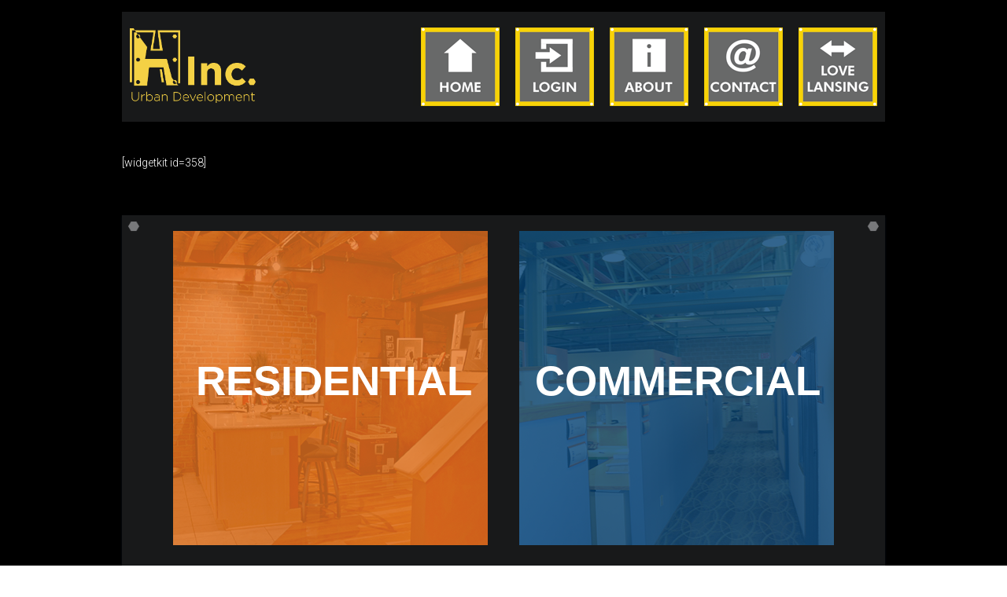

--- FILE ---
content_type: text/html; charset=UTF-8
request_url: https://hinclive.com/
body_size: 27603
content:
<!DOCTYPE HTML>
<html lang="en-US" dir="ltr"  data-config='{"twitter":0,"plusone":0,"facebook":0,"style":"default"}'>

<head>
<meta charset="UTF-8">
<meta http-equiv="X-UA-Compatible" content="IE=edge">
<meta name="viewport" content="width=device-width, initial-scale=1">
<title>HInc</title>
<link rel="shortcut icon" href="/wp-content/themes/yoo_everest_wp/favicon.ico">
<link rel="apple-touch-icon-precomposed" href="/wp-content/themes/yoo_everest_wp/apple_touch_icon.png">
<meta name='robots' content='max-image-preview:large' />
	<style>img:is([sizes="auto" i], [sizes^="auto," i]) { contain-intrinsic-size: 3000px 1500px }</style>
	<script type="text/javascript">
/* <![CDATA[ */
window._wpemojiSettings = {"baseUrl":"https:\/\/s.w.org\/images\/core\/emoji\/15.0.3\/72x72\/","ext":".png","svgUrl":"https:\/\/s.w.org\/images\/core\/emoji\/15.0.3\/svg\/","svgExt":".svg","source":{"concatemoji":"https:\/\/hinclive.com\/wp-includes\/js\/wp-emoji-release.min.js?ver=6.7.4"}};
/*! This file is auto-generated */
!function(i,n){var o,s,e;function c(e){try{var t={supportTests:e,timestamp:(new Date).valueOf()};sessionStorage.setItem(o,JSON.stringify(t))}catch(e){}}function p(e,t,n){e.clearRect(0,0,e.canvas.width,e.canvas.height),e.fillText(t,0,0);var t=new Uint32Array(e.getImageData(0,0,e.canvas.width,e.canvas.height).data),r=(e.clearRect(0,0,e.canvas.width,e.canvas.height),e.fillText(n,0,0),new Uint32Array(e.getImageData(0,0,e.canvas.width,e.canvas.height).data));return t.every(function(e,t){return e===r[t]})}function u(e,t,n){switch(t){case"flag":return n(e,"\ud83c\udff3\ufe0f\u200d\u26a7\ufe0f","\ud83c\udff3\ufe0f\u200b\u26a7\ufe0f")?!1:!n(e,"\ud83c\uddfa\ud83c\uddf3","\ud83c\uddfa\u200b\ud83c\uddf3")&&!n(e,"\ud83c\udff4\udb40\udc67\udb40\udc62\udb40\udc65\udb40\udc6e\udb40\udc67\udb40\udc7f","\ud83c\udff4\u200b\udb40\udc67\u200b\udb40\udc62\u200b\udb40\udc65\u200b\udb40\udc6e\u200b\udb40\udc67\u200b\udb40\udc7f");case"emoji":return!n(e,"\ud83d\udc26\u200d\u2b1b","\ud83d\udc26\u200b\u2b1b")}return!1}function f(e,t,n){var r="undefined"!=typeof WorkerGlobalScope&&self instanceof WorkerGlobalScope?new OffscreenCanvas(300,150):i.createElement("canvas"),a=r.getContext("2d",{willReadFrequently:!0}),o=(a.textBaseline="top",a.font="600 32px Arial",{});return e.forEach(function(e){o[e]=t(a,e,n)}),o}function t(e){var t=i.createElement("script");t.src=e,t.defer=!0,i.head.appendChild(t)}"undefined"!=typeof Promise&&(o="wpEmojiSettingsSupports",s=["flag","emoji"],n.supports={everything:!0,everythingExceptFlag:!0},e=new Promise(function(e){i.addEventListener("DOMContentLoaded",e,{once:!0})}),new Promise(function(t){var n=function(){try{var e=JSON.parse(sessionStorage.getItem(o));if("object"==typeof e&&"number"==typeof e.timestamp&&(new Date).valueOf()<e.timestamp+604800&&"object"==typeof e.supportTests)return e.supportTests}catch(e){}return null}();if(!n){if("undefined"!=typeof Worker&&"undefined"!=typeof OffscreenCanvas&&"undefined"!=typeof URL&&URL.createObjectURL&&"undefined"!=typeof Blob)try{var e="postMessage("+f.toString()+"("+[JSON.stringify(s),u.toString(),p.toString()].join(",")+"));",r=new Blob([e],{type:"text/javascript"}),a=new Worker(URL.createObjectURL(r),{name:"wpTestEmojiSupports"});return void(a.onmessage=function(e){c(n=e.data),a.terminate(),t(n)})}catch(e){}c(n=f(s,u,p))}t(n)}).then(function(e){for(var t in e)n.supports[t]=e[t],n.supports.everything=n.supports.everything&&n.supports[t],"flag"!==t&&(n.supports.everythingExceptFlag=n.supports.everythingExceptFlag&&n.supports[t]);n.supports.everythingExceptFlag=n.supports.everythingExceptFlag&&!n.supports.flag,n.DOMReady=!1,n.readyCallback=function(){n.DOMReady=!0}}).then(function(){return e}).then(function(){var e;n.supports.everything||(n.readyCallback(),(e=n.source||{}).concatemoji?t(e.concatemoji):e.wpemoji&&e.twemoji&&(t(e.twemoji),t(e.wpemoji)))}))}((window,document),window._wpemojiSettings);
/* ]]> */
</script>
<style id='wp-emoji-styles-inline-css' type='text/css'>

	img.wp-smiley, img.emoji {
		display: inline !important;
		border: none !important;
		box-shadow: none !important;
		height: 1em !important;
		width: 1em !important;
		margin: 0 0.07em !important;
		vertical-align: -0.1em !important;
		background: none !important;
		padding: 0 !important;
	}
</style>
<link rel='stylesheet' id='wp-block-library-css' href='https://hinclive.com/wp-includes/css/dist/block-library/style.min.css?ver=6.7.4' type='text/css' media='all' />
<style id='classic-theme-styles-inline-css' type='text/css'>
/*! This file is auto-generated */
.wp-block-button__link{color:#fff;background-color:#32373c;border-radius:9999px;box-shadow:none;text-decoration:none;padding:calc(.667em + 2px) calc(1.333em + 2px);font-size:1.125em}.wp-block-file__button{background:#32373c;color:#fff;text-decoration:none}
</style>
<style id='global-styles-inline-css' type='text/css'>
:root{--wp--preset--aspect-ratio--square: 1;--wp--preset--aspect-ratio--4-3: 4/3;--wp--preset--aspect-ratio--3-4: 3/4;--wp--preset--aspect-ratio--3-2: 3/2;--wp--preset--aspect-ratio--2-3: 2/3;--wp--preset--aspect-ratio--16-9: 16/9;--wp--preset--aspect-ratio--9-16: 9/16;--wp--preset--color--black: #000000;--wp--preset--color--cyan-bluish-gray: #abb8c3;--wp--preset--color--white: #ffffff;--wp--preset--color--pale-pink: #f78da7;--wp--preset--color--vivid-red: #cf2e2e;--wp--preset--color--luminous-vivid-orange: #ff6900;--wp--preset--color--luminous-vivid-amber: #fcb900;--wp--preset--color--light-green-cyan: #7bdcb5;--wp--preset--color--vivid-green-cyan: #00d084;--wp--preset--color--pale-cyan-blue: #8ed1fc;--wp--preset--color--vivid-cyan-blue: #0693e3;--wp--preset--color--vivid-purple: #9b51e0;--wp--preset--gradient--vivid-cyan-blue-to-vivid-purple: linear-gradient(135deg,rgba(6,147,227,1) 0%,rgb(155,81,224) 100%);--wp--preset--gradient--light-green-cyan-to-vivid-green-cyan: linear-gradient(135deg,rgb(122,220,180) 0%,rgb(0,208,130) 100%);--wp--preset--gradient--luminous-vivid-amber-to-luminous-vivid-orange: linear-gradient(135deg,rgba(252,185,0,1) 0%,rgba(255,105,0,1) 100%);--wp--preset--gradient--luminous-vivid-orange-to-vivid-red: linear-gradient(135deg,rgba(255,105,0,1) 0%,rgb(207,46,46) 100%);--wp--preset--gradient--very-light-gray-to-cyan-bluish-gray: linear-gradient(135deg,rgb(238,238,238) 0%,rgb(169,184,195) 100%);--wp--preset--gradient--cool-to-warm-spectrum: linear-gradient(135deg,rgb(74,234,220) 0%,rgb(151,120,209) 20%,rgb(207,42,186) 40%,rgb(238,44,130) 60%,rgb(251,105,98) 80%,rgb(254,248,76) 100%);--wp--preset--gradient--blush-light-purple: linear-gradient(135deg,rgb(255,206,236) 0%,rgb(152,150,240) 100%);--wp--preset--gradient--blush-bordeaux: linear-gradient(135deg,rgb(254,205,165) 0%,rgb(254,45,45) 50%,rgb(107,0,62) 100%);--wp--preset--gradient--luminous-dusk: linear-gradient(135deg,rgb(255,203,112) 0%,rgb(199,81,192) 50%,rgb(65,88,208) 100%);--wp--preset--gradient--pale-ocean: linear-gradient(135deg,rgb(255,245,203) 0%,rgb(182,227,212) 50%,rgb(51,167,181) 100%);--wp--preset--gradient--electric-grass: linear-gradient(135deg,rgb(202,248,128) 0%,rgb(113,206,126) 100%);--wp--preset--gradient--midnight: linear-gradient(135deg,rgb(2,3,129) 0%,rgb(40,116,252) 100%);--wp--preset--font-size--small: 13px;--wp--preset--font-size--medium: 20px;--wp--preset--font-size--large: 36px;--wp--preset--font-size--x-large: 42px;--wp--preset--spacing--20: 0.44rem;--wp--preset--spacing--30: 0.67rem;--wp--preset--spacing--40: 1rem;--wp--preset--spacing--50: 1.5rem;--wp--preset--spacing--60: 2.25rem;--wp--preset--spacing--70: 3.38rem;--wp--preset--spacing--80: 5.06rem;--wp--preset--shadow--natural: 6px 6px 9px rgba(0, 0, 0, 0.2);--wp--preset--shadow--deep: 12px 12px 50px rgba(0, 0, 0, 0.4);--wp--preset--shadow--sharp: 6px 6px 0px rgba(0, 0, 0, 0.2);--wp--preset--shadow--outlined: 6px 6px 0px -3px rgba(255, 255, 255, 1), 6px 6px rgba(0, 0, 0, 1);--wp--preset--shadow--crisp: 6px 6px 0px rgba(0, 0, 0, 1);}:where(.is-layout-flex){gap: 0.5em;}:where(.is-layout-grid){gap: 0.5em;}body .is-layout-flex{display: flex;}.is-layout-flex{flex-wrap: wrap;align-items: center;}.is-layout-flex > :is(*, div){margin: 0;}body .is-layout-grid{display: grid;}.is-layout-grid > :is(*, div){margin: 0;}:where(.wp-block-columns.is-layout-flex){gap: 2em;}:where(.wp-block-columns.is-layout-grid){gap: 2em;}:where(.wp-block-post-template.is-layout-flex){gap: 1.25em;}:where(.wp-block-post-template.is-layout-grid){gap: 1.25em;}.has-black-color{color: var(--wp--preset--color--black) !important;}.has-cyan-bluish-gray-color{color: var(--wp--preset--color--cyan-bluish-gray) !important;}.has-white-color{color: var(--wp--preset--color--white) !important;}.has-pale-pink-color{color: var(--wp--preset--color--pale-pink) !important;}.has-vivid-red-color{color: var(--wp--preset--color--vivid-red) !important;}.has-luminous-vivid-orange-color{color: var(--wp--preset--color--luminous-vivid-orange) !important;}.has-luminous-vivid-amber-color{color: var(--wp--preset--color--luminous-vivid-amber) !important;}.has-light-green-cyan-color{color: var(--wp--preset--color--light-green-cyan) !important;}.has-vivid-green-cyan-color{color: var(--wp--preset--color--vivid-green-cyan) !important;}.has-pale-cyan-blue-color{color: var(--wp--preset--color--pale-cyan-blue) !important;}.has-vivid-cyan-blue-color{color: var(--wp--preset--color--vivid-cyan-blue) !important;}.has-vivid-purple-color{color: var(--wp--preset--color--vivid-purple) !important;}.has-black-background-color{background-color: var(--wp--preset--color--black) !important;}.has-cyan-bluish-gray-background-color{background-color: var(--wp--preset--color--cyan-bluish-gray) !important;}.has-white-background-color{background-color: var(--wp--preset--color--white) !important;}.has-pale-pink-background-color{background-color: var(--wp--preset--color--pale-pink) !important;}.has-vivid-red-background-color{background-color: var(--wp--preset--color--vivid-red) !important;}.has-luminous-vivid-orange-background-color{background-color: var(--wp--preset--color--luminous-vivid-orange) !important;}.has-luminous-vivid-amber-background-color{background-color: var(--wp--preset--color--luminous-vivid-amber) !important;}.has-light-green-cyan-background-color{background-color: var(--wp--preset--color--light-green-cyan) !important;}.has-vivid-green-cyan-background-color{background-color: var(--wp--preset--color--vivid-green-cyan) !important;}.has-pale-cyan-blue-background-color{background-color: var(--wp--preset--color--pale-cyan-blue) !important;}.has-vivid-cyan-blue-background-color{background-color: var(--wp--preset--color--vivid-cyan-blue) !important;}.has-vivid-purple-background-color{background-color: var(--wp--preset--color--vivid-purple) !important;}.has-black-border-color{border-color: var(--wp--preset--color--black) !important;}.has-cyan-bluish-gray-border-color{border-color: var(--wp--preset--color--cyan-bluish-gray) !important;}.has-white-border-color{border-color: var(--wp--preset--color--white) !important;}.has-pale-pink-border-color{border-color: var(--wp--preset--color--pale-pink) !important;}.has-vivid-red-border-color{border-color: var(--wp--preset--color--vivid-red) !important;}.has-luminous-vivid-orange-border-color{border-color: var(--wp--preset--color--luminous-vivid-orange) !important;}.has-luminous-vivid-amber-border-color{border-color: var(--wp--preset--color--luminous-vivid-amber) !important;}.has-light-green-cyan-border-color{border-color: var(--wp--preset--color--light-green-cyan) !important;}.has-vivid-green-cyan-border-color{border-color: var(--wp--preset--color--vivid-green-cyan) !important;}.has-pale-cyan-blue-border-color{border-color: var(--wp--preset--color--pale-cyan-blue) !important;}.has-vivid-cyan-blue-border-color{border-color: var(--wp--preset--color--vivid-cyan-blue) !important;}.has-vivid-purple-border-color{border-color: var(--wp--preset--color--vivid-purple) !important;}.has-vivid-cyan-blue-to-vivid-purple-gradient-background{background: var(--wp--preset--gradient--vivid-cyan-blue-to-vivid-purple) !important;}.has-light-green-cyan-to-vivid-green-cyan-gradient-background{background: var(--wp--preset--gradient--light-green-cyan-to-vivid-green-cyan) !important;}.has-luminous-vivid-amber-to-luminous-vivid-orange-gradient-background{background: var(--wp--preset--gradient--luminous-vivid-amber-to-luminous-vivid-orange) !important;}.has-luminous-vivid-orange-to-vivid-red-gradient-background{background: var(--wp--preset--gradient--luminous-vivid-orange-to-vivid-red) !important;}.has-very-light-gray-to-cyan-bluish-gray-gradient-background{background: var(--wp--preset--gradient--very-light-gray-to-cyan-bluish-gray) !important;}.has-cool-to-warm-spectrum-gradient-background{background: var(--wp--preset--gradient--cool-to-warm-spectrum) !important;}.has-blush-light-purple-gradient-background{background: var(--wp--preset--gradient--blush-light-purple) !important;}.has-blush-bordeaux-gradient-background{background: var(--wp--preset--gradient--blush-bordeaux) !important;}.has-luminous-dusk-gradient-background{background: var(--wp--preset--gradient--luminous-dusk) !important;}.has-pale-ocean-gradient-background{background: var(--wp--preset--gradient--pale-ocean) !important;}.has-electric-grass-gradient-background{background: var(--wp--preset--gradient--electric-grass) !important;}.has-midnight-gradient-background{background: var(--wp--preset--gradient--midnight) !important;}.has-small-font-size{font-size: var(--wp--preset--font-size--small) !important;}.has-medium-font-size{font-size: var(--wp--preset--font-size--medium) !important;}.has-large-font-size{font-size: var(--wp--preset--font-size--large) !important;}.has-x-large-font-size{font-size: var(--wp--preset--font-size--x-large) !important;}
:where(.wp-block-post-template.is-layout-flex){gap: 1.25em;}:where(.wp-block-post-template.is-layout-grid){gap: 1.25em;}
:where(.wp-block-columns.is-layout-flex){gap: 2em;}:where(.wp-block-columns.is-layout-grid){gap: 2em;}
:root :where(.wp-block-pullquote){font-size: 1.5em;line-height: 1.6;}
</style>
<link rel='stylesheet' id='menu-image-css' href='https://hinclive.com/wp-content/plugins/menu-image/includes/css/menu-image.css?ver=3.13' type='text/css' media='all' />
<link rel='stylesheet' id='dashicons-css' href='https://hinclive.com/wp-includes/css/dashicons.min.css?ver=6.7.4' type='text/css' media='all' />
<link rel='stylesheet' id='pc_google_analytics-frontend-css' href='https://hinclive.com/wp-content/plugins/pc-google-analytics/assets/css/frontend.css?ver=1.0.0' type='text/css' media='all' />
<link rel='stylesheet' id='wp-members-css' href='https://hinclive.com/wp-content/plugins/wp-members/assets/css/forms/generic-no-float.min.css?ver=3.5.5.1' type='text/css' media='all' />
<script type="text/javascript" src="https://hinclive.com/wp-includes/js/jquery/jquery.min.js?ver=3.7.1" id="jquery-core-js"></script>
<script type="text/javascript" src="https://hinclive.com/wp-includes/js/jquery/jquery-migrate.min.js?ver=3.4.1" id="jquery-migrate-js"></script>
<script type="text/javascript" src="https://hinclive.com/wp-content/plugins/pc-google-analytics/assets/js/frontend.min.js?ver=1.0.0" id="pc_google_analytics-frontend-js"></script>
<link rel="https://api.w.org/" href="https://hinclive.com/wp-json/" /><link rel="alternate" title="JSON" type="application/json" href="https://hinclive.com/wp-json/wp/v2/pages/2" /><link rel="EditURI" type="application/rsd+xml" title="RSD" href="https://hinclive.com/xmlrpc.php?rsd" />
<meta name="generator" content="WordPress 6.7.4" />
<link rel="canonical" href="https://hinclive.com/" />
<link rel='shortlink' href='https://hinclive.com/' />
<link rel="alternate" title="oEmbed (JSON)" type="application/json+oembed" href="https://hinclive.com/wp-json/oembed/1.0/embed?url=https%3A%2F%2Fhinclive.com%2F" />
<link rel="alternate" title="oEmbed (XML)" type="text/xml+oembed" href="https://hinclive.com/wp-json/oembed/1.0/embed?url=https%3A%2F%2Fhinclive.com%2F&#038;format=xml" />
	<script>
		(function(i,s,o,g,r,a,m){i['GoogleAnalyticsObject']=r;i[r]=i[r]||function(){
		(i[r].q=i[r].q||[]).push(arguments)},i[r].l=1*new Date();a=s.createElement(o),
		m=s.getElementsByTagName(o)[0];a.async=1;a.src=g;m.parentNode.insertBefore(a,m)
		})(window,document,'script','//www.google-analytics.com/analytics.js','ga');
		
		ga('create', 'UA-80417392-1', 'auto');
		ga('send', 'pageview');
		
		</script>
<style type="text/css">
.uk-article{ display:none; }
</style>
<link rel="stylesheet" href="/wp-content/themes/yoo_everest_wp/css/theme.css">
<link rel="stylesheet" href="/wp-content/themes/yoo_everest_wp/css/custom.css">
<script src="/wp-content/themes/yoo_everest_wp/warp/vendor/uikit/js/uikit.js"></script>
<script src="/wp-content/themes/yoo_everest_wp/warp/vendor/uikit/js/components/autocomplete.js"></script>
<script src="/wp-content/themes/yoo_everest_wp/warp/vendor/uikit/js/components/search.js"></script>
<script src="/wp-content/themes/yoo_everest_wp/warp/vendor/uikit/js/components/datepicker.js"></script>
<script src="/wp-content/themes/yoo_everest_wp/warp/vendor/uikit/js/components/sticky.js"></script>
<script src="/wp-content/themes/yoo_everest_wp/warp/js/social.js"></script>
<script src="/wp-content/themes/yoo_everest_wp/js/theme.js"></script>
<link href='https://fonts.googleapis.com/css?family=Alegreya+Sans+SC:400,900|Squada+One' rel='stylesheet' type='text/css'>
</head>

<body data-rsssl=1 class="home page-template-default page page-id-2 tm-isblog wp-front_page wp-page wp-page-2">

    <div class="uk-container uk-container-center">

        
                <div class="tm-headerbar uk-text-center uk-clearfix uk-hidden-small">
            <a class="tm-logo" href="https://hinclive.com"><a href="https://hinclive.com/"><img src="https://hinclive.com/wp-content/uploads/2014/12/hinc_weblogo_temp.png" style="width: 160px; float: left;  margin-left: 10px;"/></a></a>
        </div>
        
                <nav class="tm-navbar uk-navbar" >

                        <ul class="uk-navbar-nav uk-hidden-small"><li class="uk-active" data-uk-dropdown="{}"><a href="https://hinclive.com/"><span class="menu-image-title-hide menu-image-title">H Inc Homepage</span><img width="100" height="100" src="https://hinclive.com/wp-content/uploads/2015/01/button_home_activeres.png" class="menu-image menu-image-title-hide" alt="" decoding="async"/></a></li><li data-uk-dropdown="{}"><a href="https://hinclive.com/residential/login-select-your-property/"><span class="menu-image-title-hide menu-image-title">Login: Select your Property</span><img width="100" height="100" src="https://hinclive.com/wp-content/uploads/2015/01/button_login1.png" class="menu-image menu-image-title-hide" alt="" decoding="async"/></a></li><li data-uk-dropdown="{}"><a href="https://hinclive.com/about-hinc/"><span class="menu-image-title-hide menu-image-title">About H Inc.</span><img width="100" height="100" src="https://hinclive.com/wp-content/uploads/2015/01/button_info.png" class="menu-image menu-image-title-hide" alt="" decoding="async"/></a></li><li data-uk-dropdown="{}"><a href="https://hinclive.com/contact/"><span class="menu-image-title-hide menu-image-title">Contact</span><img width="100" height="100" src="https://hinclive.com/wp-content/uploads/2015/01/button_contact.png" class="menu-image menu-image-title-hide" alt="" decoding="async"/></a></li><li data-uk-dropdown="{}"><a href="https://hinclive.com/love-lansing/"><span class="menu-image-title-hide menu-image-title">LOVE LANSING</span><img width="100" height="100" src="https://hinclive.com/wp-content/uploads/2015/01/button_love.png" class="menu-image menu-image-title-hide" alt="" decoding="async"/></a></li></ul>            
                        <a href="#offcanvas" class="uk-navbar-toggle uk-visible-small" data-uk-offcanvas></a>
            
            
                        <div class="uk-navbar-content uk-navbar-center uk-visible-small"><a class="tm-logo-small" href="https://hinclive.com"><a href="https://hinclive.com/"><img src="https://hinclive.com/wp-content/uploads/2014/12/hinc_weblogo_temp.png" style="width: 130px;"/></a></a></div>
            
        </nav>
        
                <section class="tm-top-a uk-grid uk-hidden-small" data-uk-grid-match="{target:'> div > .uk-panel'}" data-uk-grid-margin>
<div class="uk-hidden-small uk-width-medium-1-1"><div class="uk-panel uk-hidden-small widget_text">[widgetkit id=358]</div></div>
</section>
        
        
                <div class="tm-middle uk-grid" data-uk-grid-match data-uk-grid-margin>

                        <div class="tm-main uk-width-medium-1-1">

                
                
                
                <main class="tm-content">

                        
    <article class="uk-article">

        
        <h1 class="uk-article-title">H Inc Homepage</h1>

        
        
    </article>

    

                </main>
                
                                <section class="tm-main-bottom uk-grid" data-uk-grid-match="{target:'> div > .uk-panel'}" data-uk-grid-margin>
<div class="uk-width-1-1 uk-hidden-medium uk-hidden-large"><div class="uk-panel uk-panel-box uk-hidden-large uk-hidden-medium widget_text"><div style="text-align: center;">
<div>

<a href="https://hinclive.com/residential/"><div style="background: url('https://hinclive.com/wp-content/uploads/2015/01/Residential.jpg'); width: 180px; height: 180px; display: inline-block; position: relative; margin: 20px; "><h1 style="text-align: center; height: 180px; margin-top: 65px; font-size: 18pt; position: absolute; margin-left: 10px;">RESIDENTIAL</h1>
<div id="orange_hover_mobile" class="fade"></div></div></a>

<a href="https://hinclive.com/commercial/"><div style="background: url('https://hinclive.com/wp-content/uploads/2015/01/comm.jpg'); width: 180px; height: 180px; display: inline-block; position: relative; margin: 20px;"><h1 style="text-align: center; height: 180px; margin-top: 65px; font-size: 18pt; position: absolute; margin-left: 8px;">COMMERCIAL</h1><div id="blue_hover_mobile" class="fade"></div></div></a>

<a href="https://hinclive.com/learn-more-about-h-inc/"><div style="background: url('https://hinclive.com/wp-content/uploads/2015/01/LearnMore.jpg'); width: 180px; height: 180px; display: inline-block; position: relative; margin: 20px;">
<h1 style="text-align: center; height: 180px; margin-top: 65px; font-size: 18pt; position: absolute; margin-left: 10px;">LEARN MORE</h1>
<div id="yellow_hover_mobile" class="fade"></div></div></a>


<a href="https://hinclive.com/investors/"><div style="background: url('https://hinclive.com/wp-content/uploads/2015/01/Residential.jpg'); width: 180px; height: 180px; display: inline-block; position: relative;margin: 20px;"><a href="https://hinclive.com/investors/">
<h1 style="text-align: center; height: 180px; margin-top: 65px; font-size: 18pt; position: absolute; margin-left: 15px;">INVESTORS</h1>
<div id="yellow_hover_mobile" class="fade"></div></a>

</div></div>
</div></div></div>

<div class="uk-hidden-small uk-width-medium-1-1"><div class="uk-panel uk-panel-box uk-hidden-small widget_text"><img style="position: absolute; left: 5px; top: 5px; width: 20px;" src="https://hinclive.com/wp-content/uploads/2015/01/riv.png" alt=""><img style="position: absolute; right: 5px; top: 5px; width: 20px;" src="https://hinclive.com/wp-content/uploads/2015/01/riv.png" alt=""><img style="position: absolute; left: 5px; bottom: 5px; width: 20px;" src="https://hinclive.com/wp-content/uploads/2015/01/riv.png" alt=""><img style="position: absolute; right: 5px; bottom: 5px; width: 20px;" src="https://hinclive.com/wp-content/uploads/2015/01/riv.png" alt="">
<div style="text-align: center;">
<div>
<div style="text-align: center;">
<div><a href="https://hinclive.com/residential/"><div style="background: url('https://hinclive.com/wp-content/uploads/2015/01/Residential.jpg'); width: 400px; height: 400px; display: inline-block; position: relative; margin: 20px; "><h1 style="text-align: center; height: 400px; margin-top: 170px; font-size: 40pt; position: absolute; margin-left: 29px;">RESIDENTIAL</h1>
<div id="orange_hover" class="fade"></div></div></a><a href="https://hinclive.com/commercial/"><div style="background: url('https://hinclive.com/wp-content/uploads/2015/01/comm.jpg'); width: 400px; height: 400px; display: inline-block; position: relative; margin: 20px;"><h1 style="text-align: center; height: 400px; margin-top: 170px; font-size: 40pt; position: absolute; margin-left: 20px;">COMMERCIAL</h1><div id="blue_hover" class="fade"></div></div></a>
<br/><a href="https://hinclive.com/learn-more-about-h-inc/"><div style="background: url('https://hinclive.com/wp-content/uploads/2015/01/LearnMore.jpg'); width: 400px; height: 400px; display: inline-block; position: relative; margin: 20px;">
<h1 style="text-align: center; height: 400px; margin-top: 170px; font-size: 40pt; position: absolute; margin-left: 25px;">LEARN MORE</h1>
<div id="yellow_hover" class="fade"></div></div></a><a href="https://hinclive.com/investors/"></a><div style="background: url('https://hinclive.com/wp-content/uploads/2015/01/Residential.jpg'); width: 400px; height: 400px; display: inline-block; position: relative;margin: 20px;"><a href="https://hinclive.com/investors/">
<h1 style="text-align: center; height: 400px; margin-top: 170px; font-size: 40pt; position: absolute; margin-left: 55px;">INVESTORS</h1>
<div id="yellow_hover" class="fade"></div></a></div></div>
</div></div></div>
</section>
                
            </div>
            
                                    
        </div>
        
        
        
                <footer class="tm-footer">

                        <a class="tm-totop-scroller" data-uk-smooth-scroll href="#"></a>
            
            <div class="uk-panel widget_text"><div style="color:#f4d145;display:inline-block;">
<img src="https://hinclive.com/wp-content/uploads/2014/12/hinc_weblogo_temp.png" style="width: 160px; "><br />

700 May Street, Lansing, Michigan 48906 | 517.482.9911 <img src="https://hinclive.com/wp-content/uploads/2015/03/Facebook_.png" style="
    height: 30px;
    margin-left: 10px;
"> <img src="https://hinclive.com/wp-content/uploads/2015/03/twitter_.png" style="
    height: 30px;
    margin-left: 10px;
"></div></div>
<div class="uk-panel widget_nav_menu"><ul class="uk-subnav uk-subnav-line"><li><a href="https://hinclive.com/residential/login-select-your-property/">Tenant Login</a></li><li><a href="https://hinclive.com/contact/">Contact</a></li><li><a href="/jicase/">JI Case Lofts</a></li><li><a href="/motorwheel-lofts/">Motorwheel Lofts</a></li><li><a href="/pruddentech/">Prudden Tech Center</a></li><li><a href="/race-street-mill/">Race Street Mill</a></li></ul></div>
        </footer>
        
    </div>

    
        <div id="offcanvas" class="uk-offcanvas">
        <div class="uk-offcanvas-bar"><ul class="uk-nav uk-nav-offcanvas"><li class="uk-active"><a href="https://hinclive.com/">Home</a></li><li><a href="https://hinclive.com/residential/login-select-your-property/">Resident Login</a></li><li><a href="https://hinclive.com/residential/">Residential</a></li><li><a href="https://hinclive.com/commercial/">Commercial</a></li><li><a href="https://hinclive.com/about-hinc/">About H Inc.</a></li><li><a href="https://hinclive.com/love-lansing/">Love Lansing</a></li><li><a href="https://hinclive.com/investors/">Investors</a></li><li><a href="https://hinclive.com/contact/">Contact</a></li></ul></div>
    </div>
    
</body>
</html>

--- FILE ---
content_type: application/javascript
request_url: https://hinclive.com/wp-content/themes/yoo_everest_wp/warp/vendor/uikit/js/components/datepicker.js
body_size: 31881
content:
(function(addon){var component;if(jQuery&&jQuery.UIkit){component=addon(jQuery,jQuery.UIkit)}if(typeof define=="function"&&define.amd){define("uikit-datepicker",["uikit"],function(){return component||addon(jQuery,jQuery.UIkit)})}})(function($,UI){var active=false,dropdown,moment;UI.component("datepicker",{defaults:{weekstart:1,i18n:{months:["January","February","March","April","May","June","July","August","September","October","November","December"],weekdays:["Sun","Mon","Tue","Wed","Thu","Fri","Sat"]},format:"DD.MM.YYYY",offsettop:5,maxDate:false,minDate:false,template:function(data,opts){var content="",maxDate,minDate;if(opts.maxDate!==false){maxDate=isNaN(opts.maxDate)?moment(opts.maxDate,opts.format):moment().add("days",opts.maxDate)}if(opts.minDate!==false){minDate=isNaN(opts.minDate)?moment(opts.minDate,opts.format):moment().add("days",opts.minDate-1)}content+='<div class="uk-datepicker-nav">';content+='<a href="" class="uk-datepicker-previous"></a>';content+='<a href="" class="uk-datepicker-next"></a>';if(UI.formSelect){var i,currentyear=(new Date).getFullYear(),options=[],months,years,minYear,maxYear;for(i=0;i<opts.i18n.months.length;i++){if(i==data.month){options.push('<option value="'+i+'" selected>'+opts.i18n.months[i]+"</option>")}else{options.push('<option value="'+i+'">'+opts.i18n.months[i]+"</option>")}}months='<span class="uk-form-select">'+opts.i18n.months[data.month]+'<select class="update-picker-month">'+options.join("")+"</select></span>";options=[];minYear=minDate?minDate.year():currentyear-50;maxYear=maxDate?maxDate.year():currentyear+20;for(i=minYear;i<=maxYear;i++){if(i==data.year){options.push('<option value="'+i+'" selected>'+i+"</option>")}else{options.push('<option value="'+i+'">'+i+"</option>")}}years='<span class="uk-form-select">'+data.year+'<select class="update-picker-year">'+options.join("")+"</select></span>";content+='<div class="uk-datepicker-heading">'+months+" "+years+"</div>"}else{content+='<div class="uk-datepicker-heading">'+opts.i18n.months[data.month]+" "+data.year+"</div>"}content+="</div>";content+='<table class="uk-datepicker-table">';content+="<thead>";for(var i=0;i<data.weekdays.length;i++){if(data.weekdays[i]){content+="<th>"+data.weekdays[i]+"</th>"}}content+="</thead>";content+="<tbody>";for(var i=0;i<data.days.length;i++){if(data.days[i]&&data.days[i].length){content+="<tr>";for(var d=0;d<data.days[i].length;d++){if(data.days[i][d]){var day=data.days[i][d],cls=[];if(!day.inmonth)cls.push("uk-datepicker-table-muted");if(day.selected)cls.push("uk-active");if(maxDate&&day.day>maxDate)cls.push("uk-datepicker-date-disabled uk-datepicker-table-muted");if(minDate&&minDate>day.day)cls.push("uk-datepicker-date-disabled uk-datepicker-table-muted");content+='<td><a href="" class="'+cls.join(" ")+'" data-date="'+day.day.format()+'">'+day.day.format("D")+"</a></td>"}}content+="</tr>"}}content+="</tbody>";content+="</table>";return content}},init:function(){var $this=this;this.current=this.element.val()?moment(this.element.val(),this.options.format):moment();this.on("click",function(){if(active!==$this)$this.pick(this.value)}).on("change",function(){if($this.element.val()&&!moment($this.element.val(),$this.options.format).isValid()){$this.element.val(moment().format($this.options.format))}});if(!dropdown){dropdown=$('<div class="uk-dropdown uk-datepicker"></div>');dropdown.on("click",".uk-datepicker-next, .uk-datepicker-previous, [data-date]",function(e){e.stopPropagation();e.preventDefault();var ele=$(this);if(ele.hasClass("uk-datepicker-date-disabled"))return false;if(ele.is("[data-date]")){active.element.val(moment(ele.data("date")).format(active.options.format)).trigger("change");dropdown.hide();active=false}else{active.add("months",1*(ele.hasClass("uk-datepicker-next")?1:-1))}});dropdown.on("change",".update-picker-month, .update-picker-year",function(){var select=$(this);active[select.is(".update-picker-year")?"setYear":"setMonth"](Number(select.val()))});dropdown.appendTo("body")}},pick:function(initdate){var offset=this.element.offset(),css={top:offset.top+this.element.outerHeight()+this.options.offsettop,left:offset.left,right:""};this.current=initdate?moment(initdate,this.options.format):moment();this.initdate=this.current.format("YYYY-MM-DD");this.update();if($.UIkit.langdirection=="right"){css.right=window.innerWidth-(css.left+this.element.outerWidth());css.left=""}dropdown.css(css).show();active=this},add:function(unit,value){this.current.add(unit,value);this.update()},setMonth:function(month){this.current.month(month);this.update()},setYear:function(year){this.current.year(year);this.update()},update:function(){var data=this.getRows(this.current.year(),this.current.month()),tpl=this.options.template(data,this.options);dropdown.html(tpl)},getRows:function(year,month){var opts=this.options,now=moment().format("YYYY-MM-DD"),days=[31,year%4===0&&year%100!==0||year%400===0?29:28,31,30,31,30,31,31,30,31,30,31][month],before=new Date(year,month,1).getDay(),data={month:month,year:year,weekdays:[],days:[]},row=[];data.weekdays=function(){for(var i=0,arr=[];i<7;i++){var day=i+(opts.weekstart||0);while(day>=7){day-=7}arr.push(opts.i18n.weekdays[day])}return arr}();if(opts.weekstart&&opts.weekstart>0){before-=opts.weekstart;if(before<0){before+=7}}var cells=days+before,after=cells;while(after>7){after-=7}cells+=7-after;var day,isDisabled,isSelected,isToday,isInMonth;for(var i=0,r=0;i<cells;i++){day=new Date(year,month,1+(i-before));isDisabled=opts.mindate&&day<opts.mindate||opts.maxdate&&day>opts.maxdate;isInMonth=!(i<before||i>=days+before);day=moment(day);isSelected=this.initdate==day.format("YYYY-MM-DD");isToday=now==day.format("YYYY-MM-DD");row.push({selected:isSelected,today:isToday,disabled:isDisabled,day:day,inmonth:isInMonth});if(++r===7){data.days.push(row);row=[];r=0}}return data},hide:function(){if(active&&active===this){dropdown.hide();active=false}}});UI.$win.on("resize orientationchange",function(){if(active){active.hide()}});UI.$html.on("focus.datepicker.uikit","[data-uk-datepicker]",function(e){var ele=$(this);if(!ele.data("datepicker")){e.preventDefault();var obj=UI.datepicker(ele,UI.Utils.options(ele.attr("data-uk-datepicker")));ele.trigger("focus")}});UI.$html.on("click.datepicker.uikit",function(e){var target=$(e.target);if(active&&target[0]!=dropdown[0]&&!target.data("datepicker")&&!target.parents(".uk-datepicker:first").length){active.hide()}});moment=function(B){function G(){return{empty:!1,unusedTokens:[],unusedInput:[],overflow:-2,charsLeftOver:0,nullInput:!1,invalidMonth:null,invalidFormat:!1,userInvalidated:!1,iso:!1}}function Z(a,b){return function(c){return l(a.call(this,c),b)}}function ta(a,b){return function(c){return this.lang().ordinal(a.call(this,c),b)}}function $(){}function H(a){aa(a);v(this,a)}function I(a){a=ba(a);var b=a.year||0,c=a.month||0,d=a.week||0,f=a.day||0;this._milliseconds=+(a.millisecond||0)+1e3*(a.second||0)+6e4*(a.minute||0)+36e5*(a.hour||0);this._days=+f+7*d;this._months=+c+12*b;this._data={};this._bubble()}function v(a,b){for(var c in b)b.hasOwnProperty(c)&&(a[c]=b[c]);b.hasOwnProperty("toString")&&(a.toString=b.toString);b.hasOwnProperty("valueOf")&&(a.valueOf=b.valueOf);return a}function w(a){return 0>a?Math.ceil(a):Math.floor(a)}function l(a,b,c){for(var d=""+Math.abs(a);d.length<b;)d="0"+d;return(0<=a?c?"+":"":"-")+d}function J(a,b,c,d){var f=b._milliseconds,g=b._days;b=b._months;var m,h;f&&a._d.setTime(+a._d+f*c);if(g||b)m=a.minute(),h=a.hour();g&&a.date(a.date()+g*c);b&&a.month(a.month()+b*c);f&&!d&&e.updateOffset(a,g||b);if(g||b)a.minute(m),a.hour(h)}function K(a){return"[object Array]"===Object.prototype.toString.call(a)}function ca(a,b,c){var d=Math.min(a.length,b.length),f=Math.abs(a.length-b.length),g=0,e;for(e=0;e<d;e++)(c&&a[e]!==b[e]||!c&&h(a[e])!==h(b[e]))&&g++;return g+f}function n(a){if(a){var b=a.toLowerCase().replace(/(.)s$/,"$1");a=ua[a]||va[b]||b}return a}function ba(a){var b={},c,d;for(d in a)a.hasOwnProperty(d)&&(c=n(d))&&(b[c]=a[d]);return b}function wa(a){var b,c;if(0===a.indexOf("week"))b=7,c="day";else if(0===a.indexOf("month"))b=12,c="month";else return;e[a]=function(d,f){var g,m,h=e.fn._lang[a],k=[];"number"===typeof d&&(f=d,d=B);m=function(a){a=e().utc().set(c,a);return h.call(e.fn._lang,a,d||"")};if(null!=f)return m(f);for(g=0;g<b;g++)k.push(m(g));return k}}function h(a){a=+a;var b=0;0!==a&&isFinite(a)&&(b=0<=a?Math.floor(a):Math.ceil(a));return b}function L(a,b){return new Date(Date.UTC(a,b+1,0)).getUTCDate()}function da(a,b,c){return C(e([a,11,31+b-c]),b,c).week}function M(a){return 0===a%4&&0!==a%100||0===a%400}function aa(a){var b;a._a&&-2===a._pf.overflow&&(b=0>a._a[x]||11<a._a[x]?x:1>a._a[q]||a._a[q]>L(a._a[r],a._a[x])?q:0>a._a[p]||23<a._a[p]?p:0>a._a[y]||59<a._a[y]?y:0>a._a[D]||59<a._a[D]?D:0>a._a[E]||999<a._a[E]?E:-1,a._pf._overflowDayOfYear&&(b<r||b>q)&&(b=q),a._pf.overflow=b)}function ea(a){null==a._isValid&&(a._isValid=!isNaN(a._d.getTime())&&0>a._pf.overflow&&!a._pf.empty&&!a._pf.invalidMonth&&!a._pf.nullInput&&!a._pf.invalidFormat&&!a._pf.userInvalidated,a._strict&&(a._isValid=a._isValid&&0===a._pf.charsLeftOver&&0===a._pf.unusedTokens.length));return a._isValid}function N(a){return a?a.toLowerCase().replace("_","-"):a}function O(a,b){return b._isUTC?e(a).zone(b._offset||0):e(a).local()}function s(a){var b=0,c,d,f,g,m=function(a){if(!z[a]&&xa)try{require("./lang/"+a)}catch(b){}return z[a]};if(!a)return e.fn._lang;if(!K(a)){if(d=m(a))return d;a=[a]}for(;b<a.length;){g=N(a[b]).split("-");c=g.length;for(f=(f=N(a[b+1]))?f.split("-"):null;0<c;){if(d=m(g.slice(0,c).join("-")))return d;if(f&&f.length>=c&&ca(g,f,!0)>=c-1)break;c--}b++}return e.fn._lang}function ya(a){return a.match(/\[[\s\S]/)?a.replace(/^\[|\]$/g,""):a.replace(/\\/g,"")}function za(a){var b=a.match(fa),c,d;c=0;for(d=b.length;c<d;c++)b[c]=u[b[c]]?u[b[c]]:ya(b[c]);return function(f){var g="";for(c=0;c<d;c++)g+=b[c]instanceof Function?b[c].call(f,a):b[c];return g}}function P(a,b){if(!a.isValid())return a.lang().invalidDate();b=ga(b,a.lang());Q[b]||(Q[b]=za(b));return Q[b](a)}function ga(a,b){function c(a){return b.longDateFormat(a)||a}var d=5;for(F.lastIndex=0;0<=d&&F.test(a);)a=a.replace(F,c),F.lastIndex=0,d-=1;return a}function Aa(a,b){var c=b._strict;switch(a){case"DDDD":return ha;case"YYYY":case"GGGG":case"gggg":return c?Ba:Ca;case"Y":case"G":case"g":return Da;case"YYYYYY":case"YYYYY":case"GGGGG":case"ggggg":return c?Ea:Fa;case"S":if(c)return Ga;case"SS":if(c)return ia;case"SSS":if(c)return ha;case"DDD":return Ha;case"MMM":case"MMMM":case"dd":case"ddd":case"dddd":return Ia;case"a":case"A":return s(b._l)._meridiemParse;case"X":return Ja;case"Z":case"ZZ":return R;case"T":return Ka;case"SSSS":return La;case"MM":case"DD":case"YY":case"GG":case"gg":case"HH":case"hh":case"mm":case"ss":case"ww":case"WW":return c?ia:ja;case"M":case"D":case"d":case"H":case"h":case"m":case"s":case"w":case"W":case"e":case"E":return ja;case"Do":return Ma;default:var c=RegExp,d;d=Na(a.replace("\\","")).replace(/[-\/\\^$*+?.()|[\]{}]/g,"\\$&");return new c(d)}}function ka(a){a=(a||"").match(R)||[];a=((a[a.length-1]||[])+"").match(Oa)||["-",0,0];var b=+(60*a[1])+h(a[2]);return"+"===a[0]?-b:b}function S(a){var b,c=[],d,f,g,m,k;if(!a._d){d=Pa(a);a._w&&null==a._a[q]&&null==a._a[x]&&(b=function(b){var c=parseInt(b,10);return b?3>b.length?68<c?1900+c:2e3+c:c:null==a._a[r]?e().weekYear():a._a[r]},f=a._w,null!=f.GG||null!=f.W||null!=f.E?b=la(b(f.GG),f.W||1,f.E,4,1):(g=s(a._l),m=null!=f.d?ma(f.d,g):null!=f.e?parseInt(f.e,10)+g._week.dow:0,k=parseInt(f.w,10)||1,null!=f.d&&m<g._week.dow&&k++,b=la(b(f.gg),k,m,g._week.doy,g._week.dow)),a._a[r]=b.year,a._dayOfYear=b.dayOfYear);a._dayOfYear&&(b=null==a._a[r]?d[r]:a._a[r],a._dayOfYear>(M(b)?366:365)&&(a._pf._overflowDayOfYear=!0),b=T(b,0,a._dayOfYear),a._a[x]=b.getUTCMonth(),a._a[q]=b.getUTCDate());for(b=0;3>b&&null==a._a[b];++b)a._a[b]=c[b]=d[b];for(;7>b;b++)a._a[b]=c[b]=null==a._a[b]?2===b?1:0:a._a[b];c[p]+=h((a._tzm||0)/60);c[y]+=h((a._tzm||0)%60);a._d=(a._useUTC?T:Qa).apply(null,c)}}function Pa(a){var b=new Date;return a._useUTC?[b.getUTCFullYear(),b.getUTCMonth(),b.getUTCDate()]:[b.getFullYear(),b.getMonth(),b.getDate()]}function U(a){a._a=[];a._pf.empty=!0;var b=s(a._l),c=""+a._i,d,f,g,e,k=c.length,l=0;f=ga(a._f,b).match(fa)||[];for(b=0;b<f.length;b++){g=f[b];if(d=(c.match(Aa(g,a))||[])[0])e=c.substr(0,c.indexOf(d)),0<e.length&&a._pf.unusedInput.push(e),c=c.slice(c.indexOf(d)+d.length),l+=d.length;if(u[g]){d?a._pf.empty=!1:a._pf.unusedTokens.push(g);e=a;var n=void 0,t=e._a;switch(g){case"M":case"MM":null!=d&&(t[x]=h(d)-1);break;case"MMM":case"MMMM":n=s(e._l).monthsParse(d);null!=n?t[x]=n:e._pf.invalidMonth=d;break;case"D":case"DD":null!=d&&(t[q]=h(d));break;case"Do":null!=d&&(t[q]=h(parseInt(d,10)));break;case"DDD":case"DDDD":null!=d&&(e._dayOfYear=h(d));break;case"YY":t[r]=h(d)+(68<h(d)?1900:2e3);break;case"YYYY":case"YYYYY":case"YYYYYY":t[r]=h(d);break;case"a":case"A":e._isPm=s(e._l).isPM(d);break;case"H":case"HH":case"h":case"hh":t[p]=h(d);break;case"m":case"mm":t[y]=h(d);break;case"s":case"ss":t[D]=h(d);break;case"S":case"SS":case"SSS":case"SSSS":t[E]=h(1e3*("0."+d));break;case"X":e._d=new Date(1e3*parseFloat(d));break;case"Z":case"ZZ":e._useUTC=!0;e._tzm=ka(d);break;case"w":case"ww":case"W":case"WW":case"d":case"dd":case"ddd":case"dddd":case"e":case"E":g=g.substr(0,1);case"gg":case"gggg":case"GG":case"GGGG":case"GGGGG":g=g.substr(0,2),d&&(e._w=e._w||{},e._w[g]=d)}}else a._strict&&!d&&a._pf.unusedTokens.push(g)}a._pf.charsLeftOver=k-l;0<c.length&&a._pf.unusedInput.push(c);a._isPm&&12>a._a[p]&&(a._a[p]+=12);!1===a._isPm&&12===a._a[p]&&(a._a[p]=0);S(a);aa(a)}function Na(a){return a.replace(/\\(\[)|\\(\])|\[([^\]\[]*)\]|\\(.)/g,function(a,c,d,f,e){return c||d||f||e})}function Qa(a,b,c,d,f,e,h){b=new Date(a,b,c,d,f,e,h);1970>a&&b.setFullYear(a);return b}function T(a){var b=new Date(Date.UTC.apply(null,arguments));1970>a&&b.setUTCFullYear(a);return b}function ma(a,b){if("string"===typeof a)if(isNaN(a)){if(a=b.weekdaysParse(a),"number"!==typeof a)return null}else a=parseInt(a,10);return a}function Ra(a,b,c,d,f){return f.relativeTime(b||1,!!c,a,d)}function C(a,b,c){b=c-b;c-=a.day();c>b&&(c-=7);c<b-7&&(c+=7);a=e(a).add("d",c);return{week:Math.ceil(a.dayOfYear()/7),year:a.year()}}function la(a,b,c,d,f){var e=T(a,0,1).getUTCDay();b=7*(b-1)+((null!=c?c:f)-f)+(f-e+(e>d?7:0)-(e<f?7:0))+1;return{year:0<b?a:a-1,dayOfYear:0<b?b:(M(a-1)?366:365)+b}}function na(a){var b=a._i,c=a._f;if(null===b)return e.invalid({nullInput:!0});"string"===typeof b&&(a._i=b=s().preparse(b));if(e.isMoment(b)){a=b;var d={},f;for(f in a)a.hasOwnProperty(f)&&Sa.hasOwnProperty(f)&&(d[f]=a[f]);a=d;a._d=new Date(+b._d)}else if(c)if(K(c)){var b=a,g,h;if(0===b._f.length)b._pf.invalidFormat=!0,b._d=new Date(NaN);else{for(f=0;f<b._f.length;f++)if(c=0,d=v({},b),d._pf=G(),d._f=b._f[f],U(d),ea(d)&&(c+=d._pf.charsLeftOver,c+=10*d._pf.unusedTokens.length,d._pf.score=c,null==h||c<h))h=c,g=d;v(b,g||d)}}else U(a);else if(d=a,g=d._i,h=Ta.exec(g),g===B)d._d=new Date;else if(h)d._d=new Date(+h[1]);else if("string"===typeof g)if(b=d._i,f=Ua.exec(b)){d._pf.iso=!0;g=0;for(h=V.length;g<h;g++)if(V[g][1].exec(b)){d._f=V[g][0]+(f[6]||" ");break}g=0;for(h=W.length;g<h;g++)if(W[g][1].exec(b)){d._f+=W[g][0];break}b.match(R)&&(d._f+="Z");U(d)}else d._d=new Date(b);else K(g)?(d._a=g.slice(0),S(d)):"[object Date]"===Object.prototype.toString.call(g)||g instanceof Date?d._d=new Date(+g):"object"===typeof g?d._d||(g=ba(d._i),d._a=[g.year,g.month,g.day,g.hour,g.minute,g.second,g.millisecond],S(d)):d._d=new Date(g);return new H(a)}function oa(a,b){var c="date"===b||"month"===b||"year"===b;e.fn[a]=e.fn[a+"s"]=function(a,f){var g=this._isUTC?"UTC":"";null==f&&(f=c);return null!=a?(this._d["set"+g+b](a),e.updateOffset(this,f),this):this._d["get"+g+b]()}}function Va(a){e.duration.fn[a]=function(){return this._data[a]}}function pa(a,b){e.duration.fn["as"+a]=function(){return+this/b}}for(var e,A=Math.round,k,r=0,x=1,q=2,p=3,y=4,D=5,E=6,z={},Sa={_isAMomentObject:null,_i:null,_f:null,_l:null,_strict:null,_isUTC:null,_offset:null,_pf:null,_lang:null},xa="undefined"!==typeof module&&module.exports&&"undefined"!==typeof require,Ta=/^\/?Date\((\-?\d+)/i,Wa=/(\-)?(?:(\d*)\.)?(\d+)\:(\d+)(?:\:(\d+)\.?(\d{3})?)?/,Xa=/^(-)?P(?:(?:([0-9,.]*)Y)?(?:([0-9,.]*)M)?(?:([0-9,.]*)D)?(?:T(?:([0-9,.]*)H)?(?:([0-9,.]*)M)?(?:([0-9,.]*)S)?)?|([0-9,.]*)W)$/,fa=/(\[[^\[]*\])|(\\)?(Mo|MM?M?M?|Do|DDDo|DD?D?D?|ddd?d?|do?|w[o|w]?|W[o|W]?|YYYYYY|YYYYY|YYYY|YY|gg(ggg?)?|GG(GGG?)?|e|E|a|A|hh?|HH?|mm?|ss?|S{1,4}|X|zz?|ZZ?|.)/g,F=/(\[[^\[]*\])|(\\)?(LT|LL?L?L?|l{1,4})/g,ja=/\d\d?/,Ha=/\d{1,3}/,Ca=/\d{1,4}/,Fa=/[+\-]?\d{1,6}/,La=/\d+/,Ia=/[0-9]*['a-z\u00A0-\u05FF\u0700-\uD7FF\uF900-\uFDCF\uFDF0-\uFFEF]+|[\u0600-\u06FF\/]+(\s*?[\u0600-\u06FF]+){1,2}/i,R=/Z|[\+\-]\d\d:?\d\d/gi,Ka=/T/i,Ja=/[\+\-]?\d+(\.\d{1,3})?/,Ma=/\d{1,2}/,Ga=/\d/,ia=/\d\d/,ha=/\d{3}/,Ba=/\d{4}/,Ea=/[+-]?\d{6}/,Da=/[+-]?\d+/,Ua=/^\s*(?:[+-]\d{6}|\d{4})-(?:(\d\d-\d\d)|(W\d\d$)|(W\d\d-\d)|(\d\d\d))((T| )(\d\d(:\d\d(:\d\d(\.\d+)?)?)?)?([\+\-]\d\d(?::?\d\d)?|\s*Z)?)?$/,V=[["YYYYYY-MM-DD",/[+-]\d{6}-\d{2}-\d{2}/],["YYYY-MM-DD",/\d{4}-\d{2}-\d{2}/],["GGGG-[W]WW-E",/\d{4}-W\d{2}-\d/],["GGGG-[W]WW",/\d{4}-W\d{2}/],["YYYY-DDD",/\d{4}-\d{3}/]],W=[["HH:mm:ss.SSSS",/(T| )\d\d:\d\d:\d\d\.\d{1,3}/],["HH:mm:ss",/(T| )\d\d:\d\d:\d\d/],["HH:mm",/(T| )\d\d:\d\d/],["HH",/(T| )\d\d/]],Oa=/([\+\-]|\d\d)/gi,X=["Date","Hours","Minutes","Seconds","Milliseconds"],Y={Milliseconds:1,Seconds:1e3,Minutes:6e4,Hours:36e5,Days:864e5,Months:2592e6,Years:31536e6},ua={ms:"millisecond",s:"second",m:"minute",h:"hour",d:"day",D:"date",w:"week",W:"isoWeek",M:"month",y:"year",DDD:"dayOfYear",e:"weekday",E:"isoWeekday",gg:"weekYear",GG:"isoWeekYear"},va={dayofyear:"dayOfYear",isoweekday:"isoWeekday",isoweek:"isoWeek",weekyear:"weekYear",isoweekyear:"isoWeekYear"},Q={},qa="DDD w W M D d".split(" "),ra="MDHhmswW".split(""),u={M:function(){return this.month()+1},MMM:function(a){return this.lang().monthsShort(this,a)},MMMM:function(a){return this.lang().months(this,a)},D:function(){return this.date()},DDD:function(){return this.dayOfYear()},d:function(){return this.day()},dd:function(a){return this.lang().weekdaysMin(this,a)},ddd:function(a){return this.lang().weekdaysShort(this,a)},dddd:function(a){return this.lang().weekdays(this,a)},w:function(){return this.week()},W:function(){return this.isoWeek()},YY:function(){return l(this.year()%100,2)},YYYY:function(){return l(this.year(),4)},YYYYY:function(){return l(this.year(),5)},YYYYYY:function(){var a=this.year();return(0<=a?"+":"-")+l(Math.abs(a),6)},gg:function(){return l(this.weekYear()%100,2)},gggg:function(){return l(this.weekYear(),4)},ggggg:function(){return l(this.weekYear(),5)},GG:function(){return l(this.isoWeekYear()%100,2)},GGGG:function(){return l(this.isoWeekYear(),4)},GGGGG:function(){return l(this.isoWeekYear(),5)},e:function(){return this.weekday()},E:function(){return this.isoWeekday()},a:function(){return this.lang().meridiem(this.hours(),this.minutes(),!0)},A:function(){return this.lang().meridiem(this.hours(),this.minutes(),!1)},H:function(){return this.hours()},h:function(){return this.hours()%12||12},m:function(){return this.minutes()},s:function(){return this.seconds()},S:function(){return h(this.milliseconds()/100)},SS:function(){return l(h(this.milliseconds()/10),2)},SSS:function(){return l(this.milliseconds(),3)},SSSS:function(){return l(this.milliseconds(),3)},Z:function(){var a=-this.zone(),b="+";0>a&&(a=-a,b="-");return b+l(h(a/60),2)+":"+l(h(a)%60,2)},ZZ:function(){var a=-this.zone(),b="+";0>a&&(a=-a,b="-");return b+l(h(a/60),2)+l(h(a)%60,2)},z:function(){return this.zoneAbbr()},zz:function(){return this.zoneName()},X:function(){return this.unix()},Q:function(){return this.quarter()}},sa=["months","monthsShort","weekdays","weekdaysShort","weekdaysMin"];qa.length;)k=qa.pop(),u[k+"o"]=ta(u[k],k);for(;ra.length;)k=ra.pop(),u[k+k]=Z(u[k],2);u.DDDD=Z(u.DDD,3);v($.prototype,{set:function(a){var b,c;for(c in a)b=a[c],"function"===typeof b?this[c]=b:this["_"+c]=b},_months:"January February March April May June July August September October November December".split(" "),months:function(a){return this._months[a.month()]},_monthsShort:"Jan Feb Mar Apr May Jun Jul Aug Sep Oct Nov Dec".split(" "),monthsShort:function(a){return this._monthsShort[a.month()]},monthsParse:function(a){var b,c;this._monthsParse||(this._monthsParse=[]);for(b=0;12>b;b++)if(this._monthsParse[b]||(c=e.utc([2e3,b]),c="^"+this.months(c,"")+"|^"+this.monthsShort(c,""),this._monthsParse[b]=RegExp(c.replace(".",""),"i")),this._monthsParse[b].test(a))return b},_weekdays:"Sunday Monday Tuesday Wednesday Thursday Friday Saturday".split(" "),weekdays:function(a){return this._weekdays[a.day()]},_weekdaysShort:"Sun Mon Tue Wed Thu Fri Sat".split(" "),weekdaysShort:function(a){return this._weekdaysShort[a.day()]},_weekdaysMin:"Su Mo Tu We Th Fr Sa".split(" "),weekdaysMin:function(a){return this._weekdaysMin[a.day()]},weekdaysParse:function(a){var b,c;this._weekdaysParse||(this._weekdaysParse=[]);for(b=0;7>b;b++)if(this._weekdaysParse[b]||(c=e([2e3,1]).day(b),c="^"+this.weekdays(c,"")+"|^"+this.weekdaysShort(c,"")+"|^"+this.weekdaysMin(c,""),this._weekdaysParse[b]=RegExp(c.replace(".",""),"i")),this._weekdaysParse[b].test(a))return b},_longDateFormat:{LT:"h:mm A",L:"MM/DD/YYYY",LL:"MMMM D YYYY",LLL:"MMMM D YYYY LT",LLLL:"dddd, MMMM D YYYY LT"},longDateFormat:function(a){var b=this._longDateFormat[a];!b&&this._longDateFormat[a.toUpperCase()]&&(b=this._longDateFormat[a.toUpperCase()].replace(/MMMM|MM|DD|dddd/g,function(a){return a.slice(1)}),this._longDateFormat[a]=b);return b},isPM:function(a){return"p"===(a+"").toLowerCase().charAt(0)},_meridiemParse:/[ap]\.?m?\.?/i,meridiem:function(a,b,c){return 11<a?c?"pm":"PM":c?"am":"AM"},_calendar:{sameDay:"[Today at] LT",nextDay:"[Tomorrow at] LT",nextWeek:"dddd [at] LT",lastDay:"[Yesterday at] LT",lastWeek:"[Last] dddd [at] LT",sameElse:"L"},calendar:function(a,b){var c=this._calendar[a];return"function"===typeof c?c.apply(b):c},_relativeTime:{future:"in %s",past:"%s ago",s:"a few seconds",m:"a minute",mm:"%d minutes",h:"an hour",hh:"%d hours",d:"a day",dd:"%d days",M:"a month",MM:"%d months",y:"a year",yy:"%d years"},relativeTime:function(a,b,c,d){var f=this._relativeTime[c];return"function"===typeof f?f(a,b,c,d):f.replace(/%d/i,a)},pastFuture:function(a,b){var c=this._relativeTime[0<a?"future":"past"];return"function"===typeof c?c(b):c.replace(/%s/i,b)},ordinal:function(a){return this._ordinal.replace("%d",a)},_ordinal:"%d",preparse:function(a){return a},postformat:function(a){return a},week:function(a){return C(a,this._week.dow,this._week.doy).week},_week:{dow:0,doy:6},_invalidDate:"Invalid date",invalidDate:function(){return this._invalidDate}});e=function(a,b,c,d){var f;"boolean"===typeof c&&(d=c,c=B);f={_isAMomentObject:!0};f._i=a;f._f=b;f._l=c;f._strict=d;f._isUTC=!1;f._pf=G();return na(f)};e.utc=function(a,b,c,d){var f;"boolean"===typeof c&&(d=c,c=B);f={_isAMomentObject:!0,_useUTC:!0,_isUTC:!0};f._l=c;f._i=a;f._f=b;f._strict=d;f._pf=G();return na(f).utc()};e.unix=function(a){return e(1e3*a)};e.duration=function(a,b){var c=a,d=null,f;if(e.isDuration(a))c={ms:a._milliseconds,d:a._days,M:a._months};else if("number"===typeof a)c={},b?c[b]=a:c.milliseconds=a;else if(d=Wa.exec(a))f="-"===d[1]?-1:1,c={y:0,d:h(d[q])*f,h:h(d[p])*f,m:h(d[y])*f,s:h(d[D])*f,ms:h(d[E])*f};else if(d=Xa.exec(a))f="-"===d[1]?-1:1,c=function(a){a=a&&parseFloat(a.replace(",","."));return(isNaN(a)?0:a)*f},c={y:c(d[2]),M:c(d[3]),d:c(d[4]),h:c(d[5]),m:c(d[6]),s:c(d[7]),w:c(d[8])};d=new I(c);e.isDuration(a)&&a.hasOwnProperty("_lang")&&(d._lang=a._lang);return d};e.version="2.5.1";e.defaultFormat="YYYY-MM-DDTHH:mm:ssZ";e.updateOffset=function(){};e.lang=function(a,b){if(!a)return e.fn._lang._abbr;if(b){var c=N(a);b.abbr=c;z[c]||(z[c]=new $);z[c].set(b)}else null===b?(delete z[a],a="en"):z[a]||s(a);return(e.duration.fn._lang=e.fn._lang=s(a))._abbr};e.langData=function(a){a&&a._lang&&a._lang._abbr&&(a=a._lang._abbr);return s(a)};e.isMoment=function(a){return a instanceof H||null!=a&&a.hasOwnProperty("_isAMomentObject")};e.isDuration=function(a){return a instanceof I};for(k=sa.length-1;0<=k;--k)wa(sa[k]);e.normalizeUnits=function(a){return n(a)};e.invalid=function(a){var b=e.utc(NaN);null!=a?v(b._pf,a):b._pf.userInvalidated=!0;return b};e.parseZone=function(){return e.apply(null,arguments).parseZone()};v(e.fn=H.prototype,{clone:function(){return e(this)},valueOf:function(){return+this._d+6e4*(this._offset||0)},unix:function(){return Math.floor(+this/1e3)},toString:function(){return this.clone().lang("en").format("ddd MMM DD YYYY HH:mm:ss [GMT]ZZ")},toDate:function(){return this._offset?new Date(+this):this._d},toISOString:function(){var a=e(this).utc();return 0<a.year()&&9999>=a.year()?P(a,"YYYY-MM-DD[T]HH:mm:ss.SSS[Z]"):P(a,"YYYYYY-MM-DD[T]HH:mm:ss.SSS[Z]")},toArray:function(){return[this.year(),this.month(),this.date(),this.hours(),this.minutes(),this.seconds(),this.milliseconds()]},isValid:function(){return ea(this)},isDSTShifted:function(){return this._a?this.isValid()&&0<ca(this._a,(this._isUTC?e.utc(this._a):e(this._a)).toArray()):!1},parsingFlags:function(){return v({},this._pf)},invalidAt:function(){return this._pf.overflow},utc:function(){return this.zone(0)},local:function(){this.zone(0);this._isUTC=!1;return this},format:function(a){a=P(this,a||e.defaultFormat);return this.lang().postformat(a)},add:function(a,b){var c;c="string"===typeof a?e.duration(+b,a):e.duration(a,b);J(this,c,1);return this},subtract:function(a,b){var c;c="string"===typeof a?e.duration(+b,a):e.duration(a,b);J(this,c,-1);return this},diff:function(a,b,c){a=O(a,this);var d=6e4*(this.zone()-a.zone()),f;b=n(b);"year"===b||"month"===b?(f=432e5*(this.daysInMonth()+a.daysInMonth()),d=12*(this.year()-a.year())+(this.month()-a.month()),d+=(this-e(this).startOf("month")-(a-e(a).startOf("month")))/f,d-=6e4*(this.zone()-e(this).startOf("month").zone()-(a.zone()-e(a).startOf("month").zone()))/f,"year"===b&&(d/=12)):(f=this-a,d="second"===b?f/1e3:"minute"===b?f/6e4:"hour"===b?f/36e5:"day"===b?(f-d)/864e5:"week"===b?(f-d)/6048e5:f);return c?d:w(d)},from:function(a,b){return e.duration(this.diff(a)).lang(this.lang()._abbr).humanize(!b)},fromNow:function(a){return this.from(e(),a)},calendar:function(){var a=O(e(),this).startOf("day"),a=this.diff(a,"days",!0),a=-6>a?"sameElse":-1>a?"lastWeek":0>a?"lastDay":1>a?"sameDay":2>a?"nextDay":7>a?"nextWeek":"sameElse";return this.format(this.lang().calendar(a,this))},isLeapYear:function(){return M(this.year())},isDST:function(){return this.zone()<this.clone().month(0).zone()||this.zone()<this.clone().month(5).zone()},day:function(a){var b=this._isUTC?this._d.getUTCDay():this._d.getDay();return null!=a?(a=ma(a,this.lang()),this.add({d:a-b})):b},month:function(a){var b=this._isUTC?"UTC":"",c;if(null!=a){if("string"===typeof a&&(a=this.lang().monthsParse(a),"number"!==typeof a))return this;c=Math.min(this.date(),L(this.year(),a));this._d["set"+b+"Month"](a,c);e.updateOffset(this,!0);return this}return this._d["get"+b+"Month"]()},startOf:function(a){a=n(a);switch(a){case"year":this.month(0);case"month":this.date(1);case"week":case"isoWeek":case"day":this.hours(0);case"hour":this.minutes(0);case"minute":this.seconds(0);case"second":this.milliseconds(0)}"week"===a?this.weekday(0):"isoWeek"===a&&this.isoWeekday(1);return this},endOf:function(a){a=n(a);return this.startOf(a).add("isoWeek"===a?"week":a,1).subtract("ms",1)},isAfter:function(a,b){b="undefined"!==typeof b?b:"millisecond";return+this.clone().startOf(b)>+e(a).startOf(b)},isBefore:function(a,b){b="undefined"!==typeof b?b:"millisecond";return+this.clone().startOf(b)<+e(a).startOf(b)},isSame:function(a,b){b=b||"ms";return+this.clone().startOf(b)===+O(a,this).startOf(b)},min:function(a){a=e.apply(null,arguments);return a<this?this:a},max:function(a){a=e.apply(null,arguments);return a>this?this:a},zone:function(a,b){b=null==b?!0:!1;var c=this._offset||0;if(null!=a)"string"===typeof a&&(a=ka(a)),16>Math.abs(a)&&(a*=60),this._offset=a,this._isUTC=!0,c!==a&&b&&J(this,e.duration(c-a,"m"),1,!0);else return this._isUTC?c:this._d.getTimezoneOffset();return this},zoneAbbr:function(){return this._isUTC?"UTC":""},zoneName:function(){return this._isUTC?"Coordinated Universal Time":""},parseZone:function(){this._tzm?this.zone(this._tzm):"string"===typeof this._i&&this.zone(this._i);return this},hasAlignedHourOffset:function(a){a=a?e(a).zone():0;return 0===(this.zone()-a)%60},daysInMonth:function(){return L(this.year(),this.month())},dayOfYear:function(a){var b=A((e(this).startOf("day")-e(this).startOf("year"))/864e5)+1;return null==a?b:this.add("d",a-b)},quarter:function(){return Math.ceil((this.month()+1)/3)},weekYear:function(a){var b=C(this,this.lang()._week.dow,this.lang()._week.doy).year;return null==a?b:this.add("y",a-b)},isoWeekYear:function(a){var b=C(this,1,4).year;return null==a?b:this.add("y",a-b)},week:function(a){var b=this.lang().week(this);return null==a?b:this.add("d",7*(a-b))},isoWeek:function(a){var b=C(this,1,4).week;return null==a?b:this.add("d",7*(a-b))},weekday:function(a){var b=(this.day()+7-this.lang()._week.dow)%7;return null==a?b:this.add("d",a-b)},isoWeekday:function(a){return null==a?this.day()||7:this.day(this.day()%7?a:a-7)},isoWeeksInYear:function(){return da(this.year(),1,4)},weeksInYear:function(){var a=this._lang._week;return da(this.year(),a.dow,a.doy)},get:function(a){a=n(a);return this[a]()},set:function(a,b){a=n(a);if("function"===typeof this[a])this[a](b);return this},lang:function(a){if(a===B)return this._lang;this._lang=s(a);return this}});for(k=0;k<X.length;k++)oa(X[k].toLowerCase().replace(/s$/,""),X[k]);oa("year","FullYear");e.fn.days=e.fn.day;e.fn.months=e.fn.month;e.fn.weeks=e.fn.week;e.fn.isoWeeks=e.fn.isoWeek;e.fn.toJSON=e.fn.toISOString;v(e.duration.fn=I.prototype,{_bubble:function(){var a=this._milliseconds,b=this._days,c=this._months,d=this._data;d.milliseconds=a%1e3;a=w(a/1e3);d.seconds=a%60;a=w(a/60);d.minutes=a%60;a=w(a/60);d.hours=a%24;b+=w(a/24);d.days=b%30;c+=w(b/30);d.months=c%12;b=w(c/12);d.years=b},weeks:function(){return w(this.days()/7)},valueOf:function(){return this._milliseconds+864e5*this._days+this._months%12*2592e6+31536e6*h(this._months/12)},humanize:function(a){var b=+this,c;c=!a;var d=this.lang(),f=A(Math.abs(b)/1e3),e=A(f/60),h=A(e/60),k=A(h/24),l=A(k/365),f=45>f&&["s",f]||1===e&&["m"]||45>e&&["mm",e]||1===h&&["h"]||22>h&&["hh",h]||1===k&&["d"]||25>=k&&["dd",k]||45>=k&&["M"]||345>k&&["MM",A(k/30)]||1===l&&["y"]||["yy",l];f[2]=c;f[3]=0<b;f[4]=d;c=Ra.apply({},f);a&&(c=this.lang().pastFuture(b,c));return this.lang().postformat(c)},add:function(a,b){var c=e.duration(a,b);this._milliseconds+=c._milliseconds;this._days+=c._days;this._months+=c._months;this._bubble();return this},subtract:function(a,b){var c=e.duration(a,b);this._milliseconds-=c._milliseconds;this._days-=c._days;this._months-=c._months;this._bubble();return this},get:function(a){a=n(a);return this[a.toLowerCase()+"s"]()},as:function(a){a=n(a);return this["as"+a.charAt(0).toUpperCase()+a.slice(1)+"s"]()},lang:e.fn.lang,toIsoString:function(){var a=Math.abs(this.years()),b=Math.abs(this.months()),c=Math.abs(this.days()),d=Math.abs(this.hours()),e=Math.abs(this.minutes()),g=Math.abs(this.seconds()+this.milliseconds()/1e3);return this.asSeconds()?(0>this.asSeconds()?"-":"")+"P"+(a?a+"Y":"")+(b?b+"M":"")+(c?c+"D":"")+(d||e||g?"T":"")+(d?d+"H":"")+(e?e+"M":"")+(g?g+"S":""):"P0D"}});for(k in Y)Y.hasOwnProperty(k)&&(pa(k,Y[k]),Va(k.toLowerCase()));pa("Weeks",6048e5);e.duration.fn.asMonths=function(){return(+this-31536e6*this.years())/2592e6+12*this.years()};e.lang("en",{ordinal:function(a){var b=a%10,b=1===h(a%100/10)?"th":1===b?"st":2===b?"nd":3===b?"rd":"th";return a+b}});return e}.call(this);UI.datepicker.moment=moment;return UI.datepicker});

--- FILE ---
content_type: text/plain
request_url: https://www.google-analytics.com/j/collect?v=1&_v=j102&a=2057837594&t=pageview&_s=1&dl=https%3A%2F%2Fhinclive.com%2F&ul=en-us%40posix&dt=HInc&sr=1280x720&vp=1280x720&_u=IEBAAEABAAAAACAAI~&jid=1183318529&gjid=929600278&cid=1127480809.1768954135&tid=UA-80417392-1&_gid=888334479.1768954135&_r=1&_slc=1&z=1454844451
body_size: -449
content:
2,cG-0LQ6JT6JZH

--- FILE ---
content_type: application/javascript
request_url: https://hinclive.com/wp-content/themes/yoo_everest_wp/warp/vendor/uikit/js/components/autocomplete.js
body_size: 4674
content:
(function(addon){var component;if(jQuery&&jQuery.UIkit){component=addon(jQuery,jQuery.UIkit)}if(typeof define=="function"&&define.amd){define("uikit-autocomplete",["uikit"],function(){return component||addon(jQuery,jQuery.UIkit)})}})(function($,UI){var active;UI.component("autocomplete",{defaults:{minLength:3,param:"search",method:"post",delay:300,loadingClass:"uk-loading",flipDropdown:false,skipClass:"uk-skip",hoverClass:"uk-active",source:null,renderer:null,template:'<ul class="uk-nav uk-nav-autocomplete uk-autocomplete-results">{{~items}}<li data-value="{{$item.value}}"><a>{{$item.value}}</a></li>{{/items}}</ul>'},visible:false,value:null,selected:null,init:function(){var $this=this,select=false,trigger=UI.Utils.debounce(function(e){if(select){return select=false}$this.handle()},this.options.delay);this.dropdown=this.find(".uk-dropdown");this.template=this.find('script[type="text/autocomplete"]').html();this.template=UI.Utils.template(this.template||this.options.template);this.input=this.find("input:first").attr("autocomplete","off");if(!this.dropdown.length){this.dropdown=$('<div class="uk-dropdown"></div>').appendTo(this.element)}if(this.options.flipDropdown){this.dropdown.addClass("uk-dropdown-flip")}this.input.on({keydown:function(e){if(e&&e.which&&!e.shiftKey){switch(e.which){case 13:select=true;if($this.selected){e.preventDefault();$this.select()}break;case 38:e.preventDefault();$this.pick("prev",true);break;case 40:e.preventDefault();$this.pick("next",true);break;case 27:case 9:$this.hide();break;default:break}}},keyup:trigger});this.dropdown.on("click",".uk-autocomplete-results > *",function(){$this.select()});this.dropdown.on("mouseover",".uk-autocomplete-results > *",function(){$this.pick($(this))});this.triggercomplete=trigger},handle:function(){var $this=this,old=this.value;this.value=this.input.val();if(this.value.length<this.options.minLength)return this.hide();if(this.value!=old){$this.request()}return this},pick:function(item,scrollinview){var $this=this,items=this.dropdown.find(".uk-autocomplete-results").children(":not(."+this.options.skipClass+")"),selected=false;if(typeof item!=="string"&&!item.hasClass(this.options.skipClass)){selected=item}else if(item=="next"||item=="prev"){if(this.selected){var index=items.index(this.selected);if(item=="next"){selected=items.eq(index+1<items.length?index+1:0)}else{selected=items.eq(index-1<0?items.length-1:index-1)}}else{selected=items[item=="next"?"first":"last"]()}}if(selected&&selected.length){this.selected=selected;items.removeClass(this.options.hoverClass);this.selected.addClass(this.options.hoverClass);if(scrollinview){var top=selected.position().top,scrollTop=$this.dropdown.scrollTop(),dpheight=$this.dropdown.height();if(top>dpheight||top<0){$this.dropdown.scrollTop(scrollTop+top)}}}},select:function(){if(!this.selected)return;var data=this.selected.data();this.trigger("uk.autocomplete.select",[data,this]);if(data.value){this.input.val(data.value)}this.hide()},show:function(){if(this.visible)return;this.visible=true;this.element.addClass("uk-open");active=this;return this},hide:function(){if(!this.visible)return;this.visible=false;this.element.removeClass("uk-open");if(active===this){active=false}return this},request:function(){var $this=this,release=function(data){if(data){$this.render(data)}$this.element.removeClass($this.options.loadingClass)};this.element.addClass(this.options.loadingClass);if(this.options.source){var source=this.options.source;switch(typeof this.options.source){case"function":this.options.source.apply(this,[release]);break;case"object":if(source.length){var items=[];source.forEach(function(item){if(item.value&&item.value.toLowerCase().indexOf($this.value.toLowerCase())!=-1){items.push(item)}});release(items)}break;case"string":var params={};params[this.options.param]=this.value;$.ajax({url:this.options.source,data:params,type:this.options.method,dataType:"json"}).done(function(json){release(json||[])});break;default:release(null)}}else{this.element.removeClass($this.options.loadingClass)}},render:function(data){var $this=this;this.dropdown.empty();this.selected=false;if(this.options.renderer){this.options.renderer.apply(this,[data])}else if(data&&data.length){this.dropdown.append(this.template({items:data}));this.show();this.trigger("uk.autocomplete.show")}return this}});UI.$html.on("focus.autocomplete.uikit","[data-uk-autocomplete]",function(e){var ele=$(this);if(!ele.data("autocomplete")){var obj=UI.autocomplete(ele,UI.Utils.options(ele.attr("data-uk-autocomplete")))}});UI.$html.on("click.autocomplete.uikit",function(e){if(active&&e.target!=active.input[0])active.hide()});return UI.autocomplete});